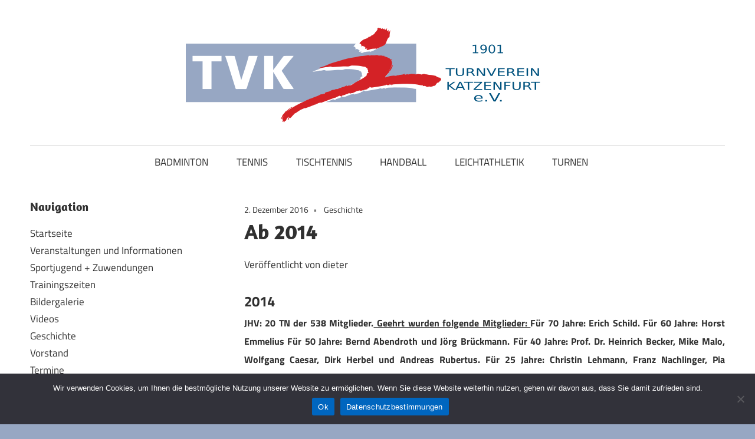

--- FILE ---
content_type: text/html; charset=UTF-8
request_url: https://tv-katzenfurt.de/ab-2014/
body_size: 15741
content:
<!DOCTYPE html>
<html lang="de">

<head>
<meta charset="UTF-8">
<meta name="viewport" content="width=device-width, initial-scale=1">
<link rel="profile" href="http://gmpg.org/xfn/11">
<link rel="pingback" href="https://tv-katzenfurt.de/xmlrpc.php">

<meta name='robots' content='index, follow, max-image-preview:large, max-snippet:-1, max-video-preview:-1' />
	<style>img:is([sizes="auto" i], [sizes^="auto," i]) { contain-intrinsic-size: 3000px 1500px }</style>
	
	<!-- This site is optimized with the Yoast SEO plugin v26.8 - https://yoast.com/product/yoast-seo-wordpress/ -->
	<title>Ab 2014 - TVK</title>
	<link rel="canonical" href="https://tv-katzenfurt.de/ab-2014/" />
	<meta property="og:locale" content="de_DE" />
	<meta property="og:type" content="article" />
	<meta property="og:title" content="Ab 2014 - TVK" />
	<meta property="og:description" content="2014 JHV: 20 TN der 538 Mitglieder. Geehrt wurden folgende Mitglieder: Für 70 Jahre: Erich Schild. Für 60 Jahre: Horst" />
	<meta property="og:url" content="https://tv-katzenfurt.de/ab-2014/" />
	<meta property="og:site_name" content="TVK" />
	<meta property="article:published_time" content="2016-12-02T19:29:16+00:00" />
	<meta property="article:modified_time" content="2018-11-03T18:01:01+00:00" />
	<meta name="author" content="dieter" />
	<meta name="twitter:card" content="summary_large_image" />
	<meta name="twitter:label1" content="Verfasst von" />
	<meta name="twitter:data1" content="dieter" />
	<meta name="twitter:label2" content="Geschätzte Lesezeit" />
	<meta name="twitter:data2" content="8 Minuten" />
	<script type="application/ld+json" class="yoast-schema-graph">{"@context":"https://schema.org","@graph":[{"@type":"Article","@id":"https://tv-katzenfurt.de/ab-2014/#article","isPartOf":{"@id":"https://tv-katzenfurt.de/ab-2014/"},"author":{"name":"dieter","@id":"https://tv-katzenfurt.de/#/schema/person/77b687e575ad615d2087b80cc9d366ae"},"headline":"Ab 2014","datePublished":"2016-12-02T19:29:16+00:00","dateModified":"2018-11-03T18:01:01+00:00","mainEntityOfPage":{"@id":"https://tv-katzenfurt.de/ab-2014/"},"wordCount":1547,"publisher":{"@id":"https://tv-katzenfurt.de/#organization"},"articleSection":["Geschichte"],"inLanguage":"de"},{"@type":"WebPage","@id":"https://tv-katzenfurt.de/ab-2014/","url":"https://tv-katzenfurt.de/ab-2014/","name":"Ab 2014 - TVK","isPartOf":{"@id":"https://tv-katzenfurt.de/#website"},"datePublished":"2016-12-02T19:29:16+00:00","dateModified":"2018-11-03T18:01:01+00:00","breadcrumb":{"@id":"https://tv-katzenfurt.de/ab-2014/#breadcrumb"},"inLanguage":"de","potentialAction":[{"@type":"ReadAction","target":["https://tv-katzenfurt.de/ab-2014/"]}]},{"@type":"BreadcrumbList","@id":"https://tv-katzenfurt.de/ab-2014/#breadcrumb","itemListElement":[{"@type":"ListItem","position":1,"name":"Startseite","item":"https://tv-katzenfurt.de/"},{"@type":"ListItem","position":2,"name":"Ab 2014"}]},{"@type":"WebSite","@id":"https://tv-katzenfurt.de/#website","url":"https://tv-katzenfurt.de/","name":"TVK - Turnverein Katzenfurt e.V.","description":"Turnverein Katzenfurt e.V.","publisher":{"@id":"https://tv-katzenfurt.de/#organization"},"potentialAction":[{"@type":"SearchAction","target":{"@type":"EntryPoint","urlTemplate":"https://tv-katzenfurt.de/?s={search_term_string}"},"query-input":{"@type":"PropertyValueSpecification","valueRequired":true,"valueName":"search_term_string"}}],"inLanguage":"de"},{"@type":"Organization","@id":"https://tv-katzenfurt.de/#organization","name":"Turnverein Katzenfurt e.V.","url":"https://tv-katzenfurt.de/","logo":{"@type":"ImageObject","inLanguage":"de","@id":"https://tv-katzenfurt.de/#/schema/logo/image/","url":"https://tv-katzenfurt.de/wp-content/uploads/2018/08/bannertvk.jpg","contentUrl":"https://tv-katzenfurt.de/wp-content/uploads/2018/08/bannertvk.jpg","width":250,"height":150,"caption":"Turnverein Katzenfurt e.V."},"image":{"@id":"https://tv-katzenfurt.de/#/schema/logo/image/"},"sameAs":["https://www.youtube.com/user/TurnvereinKatzenfurt"]},{"@type":"Person","@id":"https://tv-katzenfurt.de/#/schema/person/77b687e575ad615d2087b80cc9d366ae","name":"dieter","url":"https://tv-katzenfurt.de/author/dieter/"}]}</script>
	<!-- / Yoast SEO plugin. -->


<link rel="alternate" type="application/rss+xml" title="TVK &raquo; Feed" href="https://tv-katzenfurt.de/feed/" />
<link rel="alternate" type="application/rss+xml" title="TVK &raquo; Kommentar-Feed" href="https://tv-katzenfurt.de/comments/feed/" />
<script type="text/javascript">
/* <![CDATA[ */
window._wpemojiSettings = {"baseUrl":"https:\/\/s.w.org\/images\/core\/emoji\/16.0.1\/72x72\/","ext":".png","svgUrl":"https:\/\/s.w.org\/images\/core\/emoji\/16.0.1\/svg\/","svgExt":".svg","source":{"concatemoji":"https:\/\/tv-katzenfurt.de\/wp-includes\/js\/wp-emoji-release.min.js?ver=6.8.3"}};
/*! This file is auto-generated */
!function(s,n){var o,i,e;function c(e){try{var t={supportTests:e,timestamp:(new Date).valueOf()};sessionStorage.setItem(o,JSON.stringify(t))}catch(e){}}function p(e,t,n){e.clearRect(0,0,e.canvas.width,e.canvas.height),e.fillText(t,0,0);var t=new Uint32Array(e.getImageData(0,0,e.canvas.width,e.canvas.height).data),a=(e.clearRect(0,0,e.canvas.width,e.canvas.height),e.fillText(n,0,0),new Uint32Array(e.getImageData(0,0,e.canvas.width,e.canvas.height).data));return t.every(function(e,t){return e===a[t]})}function u(e,t){e.clearRect(0,0,e.canvas.width,e.canvas.height),e.fillText(t,0,0);for(var n=e.getImageData(16,16,1,1),a=0;a<n.data.length;a++)if(0!==n.data[a])return!1;return!0}function f(e,t,n,a){switch(t){case"flag":return n(e,"\ud83c\udff3\ufe0f\u200d\u26a7\ufe0f","\ud83c\udff3\ufe0f\u200b\u26a7\ufe0f")?!1:!n(e,"\ud83c\udde8\ud83c\uddf6","\ud83c\udde8\u200b\ud83c\uddf6")&&!n(e,"\ud83c\udff4\udb40\udc67\udb40\udc62\udb40\udc65\udb40\udc6e\udb40\udc67\udb40\udc7f","\ud83c\udff4\u200b\udb40\udc67\u200b\udb40\udc62\u200b\udb40\udc65\u200b\udb40\udc6e\u200b\udb40\udc67\u200b\udb40\udc7f");case"emoji":return!a(e,"\ud83e\udedf")}return!1}function g(e,t,n,a){var r="undefined"!=typeof WorkerGlobalScope&&self instanceof WorkerGlobalScope?new OffscreenCanvas(300,150):s.createElement("canvas"),o=r.getContext("2d",{willReadFrequently:!0}),i=(o.textBaseline="top",o.font="600 32px Arial",{});return e.forEach(function(e){i[e]=t(o,e,n,a)}),i}function t(e){var t=s.createElement("script");t.src=e,t.defer=!0,s.head.appendChild(t)}"undefined"!=typeof Promise&&(o="wpEmojiSettingsSupports",i=["flag","emoji"],n.supports={everything:!0,everythingExceptFlag:!0},e=new Promise(function(e){s.addEventListener("DOMContentLoaded",e,{once:!0})}),new Promise(function(t){var n=function(){try{var e=JSON.parse(sessionStorage.getItem(o));if("object"==typeof e&&"number"==typeof e.timestamp&&(new Date).valueOf()<e.timestamp+604800&&"object"==typeof e.supportTests)return e.supportTests}catch(e){}return null}();if(!n){if("undefined"!=typeof Worker&&"undefined"!=typeof OffscreenCanvas&&"undefined"!=typeof URL&&URL.createObjectURL&&"undefined"!=typeof Blob)try{var e="postMessage("+g.toString()+"("+[JSON.stringify(i),f.toString(),p.toString(),u.toString()].join(",")+"));",a=new Blob([e],{type:"text/javascript"}),r=new Worker(URL.createObjectURL(a),{name:"wpTestEmojiSupports"});return void(r.onmessage=function(e){c(n=e.data),r.terminate(),t(n)})}catch(e){}c(n=g(i,f,p,u))}t(n)}).then(function(e){for(var t in e)n.supports[t]=e[t],n.supports.everything=n.supports.everything&&n.supports[t],"flag"!==t&&(n.supports.everythingExceptFlag=n.supports.everythingExceptFlag&&n.supports[t]);n.supports.everythingExceptFlag=n.supports.everythingExceptFlag&&!n.supports.flag,n.DOMReady=!1,n.readyCallback=function(){n.DOMReady=!0}}).then(function(){return e}).then(function(){var e;n.supports.everything||(n.readyCallback(),(e=n.source||{}).concatemoji?t(e.concatemoji):e.wpemoji&&e.twemoji&&(t(e.twemoji),t(e.wpemoji)))}))}((window,document),window._wpemojiSettings);
/* ]]> */
</script>
<link rel='stylesheet' id='dashicons-css' href='https://tv-katzenfurt.de/wp-includes/css/dashicons.min.css?ver=6.8.3' type='text/css' media='all' />
<link rel='stylesheet' id='post-views-counter-frontend-css' href='https://tv-katzenfurt.de/wp-content/plugins/post-views-counter/css/frontend.css?ver=1.7.3' type='text/css' media='all' />
<link rel='stylesheet' id='maxwell-theme-fonts-css' href='https://tv-katzenfurt.de/wp-content/fonts/41cbd3accf10cb104e11926d12c434ec.css?ver=20201110' type='text/css' media='all' />
<style id='wp-emoji-styles-inline-css' type='text/css'>

	img.wp-smiley, img.emoji {
		display: inline !important;
		border: none !important;
		box-shadow: none !important;
		height: 1em !important;
		width: 1em !important;
		margin: 0 0.07em !important;
		vertical-align: -0.1em !important;
		background: none !important;
		padding: 0 !important;
	}
</style>
<link rel='stylesheet' id='inf-font-awesome-css' href='https://tv-katzenfurt.de/wp-content/plugins/blog-designer-pack/assets/css/font-awesome.min.css?ver=4.0.8' type='text/css' media='all' />
<link rel='stylesheet' id='owl-carousel-css' href='https://tv-katzenfurt.de/wp-content/plugins/blog-designer-pack/assets/css/owl.carousel.min.css?ver=4.0.8' type='text/css' media='all' />
<link rel='stylesheet' id='bdpp-public-style-css' href='https://tv-katzenfurt.de/wp-content/plugins/blog-designer-pack/assets/css/bdpp-public.min.css?ver=4.0.8' type='text/css' media='all' />
<link rel='stylesheet' id='contact-form-7-css' href='https://tv-katzenfurt.de/wp-content/plugins/contact-form-7/includes/css/styles.css?ver=6.1.4' type='text/css' media='all' />
<link rel='stylesheet' id='cookie-notice-front-css' href='https://tv-katzenfurt.de/wp-content/plugins/cookie-notice/css/front.min.css?ver=2.5.11' type='text/css' media='all' />
<link rel='stylesheet' id='foobox-free-min-css' href='https://tv-katzenfurt.de/wp-content/plugins/foobox-image-lightbox/free/css/foobox.free.min.css?ver=2.7.41' type='text/css' media='all' />
<link rel='stylesheet' id='spam-protect-for-contact-form7-css' href='https://tv-katzenfurt.de/wp-content/plugins/wp-contact-form-7-spam-blocker/frontend/css/spam-protect-for-contact-form7.css?ver=1.0.0' type='text/css' media='all' />
<link rel='stylesheet' id='wp-components-css' href='https://tv-katzenfurt.de/wp-includes/css/dist/components/style.min.css?ver=6.8.3' type='text/css' media='all' />
<link rel='stylesheet' id='godaddy-styles-css' href='https://tv-katzenfurt.de/wp-content/mu-plugins/vendor/wpex/godaddy-launch/includes/Dependencies/GoDaddy/Styles/build/latest.css?ver=2.0.2' type='text/css' media='all' />
<link rel='stylesheet' id='eeb-css-frontend-css' href='https://tv-katzenfurt.de/wp-content/plugins/email-encoder-bundle/assets/css/style.css?ver=54d4eedc552c499c4a8d6b89c23d3df1' type='text/css' media='all' />
<link rel='stylesheet' id='maxwell-stylesheet-css' href='https://tv-katzenfurt.de/wp-content/themes/maxwell/style.css?ver=2.4.2' type='text/css' media='all' />
<style id='maxwell-stylesheet-inline-css' type='text/css'>
.site-title, .site-description { position: absolute; clip: rect(1px, 1px, 1px, 1px); width: 1px; height: 1px; overflow: hidden; }
</style>
<link rel='stylesheet' id='maxwell-safari-flexbox-fixes-css' href='https://tv-katzenfurt.de/wp-content/themes/maxwell/assets/css/safari-flexbox-fixes.css?ver=20200827' type='text/css' media='all' />
<link rel='stylesheet' id='jquery-lazyloadxt-spinner-css-css' href='//tv-katzenfurt.de/wp-content/plugins/a3-lazy-load/assets/css/jquery.lazyloadxt.spinner.css?ver=6.8.3' type='text/css' media='all' />
<script type="text/javascript" src="https://tv-katzenfurt.de/wp-includes/js/jquery/jquery.min.js?ver=3.7.1" id="jquery-core-js"></script>
<script type="text/javascript" src="https://tv-katzenfurt.de/wp-includes/js/jquery/jquery-migrate.min.js?ver=3.4.1" id="jquery-migrate-js"></script>
<script type="text/javascript" id="cookie-notice-front-js-before">
/* <![CDATA[ */
var cnArgs = {"ajaxUrl":"https:\/\/tv-katzenfurt.de\/wp-admin\/admin-ajax.php","nonce":"b4171b6e96","hideEffect":"fade","position":"bottom","onScroll":false,"onScrollOffset":100,"onClick":false,"cookieName":"cookie_notice_accepted","cookieTime":2592000,"cookieTimeRejected":2592000,"globalCookie":false,"redirection":false,"cache":true,"revokeCookies":false,"revokeCookiesOpt":"automatic"};
/* ]]> */
</script>
<script type="text/javascript" src="https://tv-katzenfurt.de/wp-content/plugins/cookie-notice/js/front.min.js?ver=2.5.11" id="cookie-notice-front-js"></script>
<script type="text/javascript" src="https://tv-katzenfurt.de/wp-content/plugins/wp-contact-form-7-spam-blocker/frontend/js/spam-protect-for-contact-form7.js?ver=1.0.0" id="spam-protect-for-contact-form7-js"></script>
<script type="text/javascript" src="https://tv-katzenfurt.de/wp-content/plugins/email-encoder-bundle/assets/js/custom.js?ver=2c542c9989f589cd5318f5cef6a9ecd7" id="eeb-js-frontend-js"></script>
<script type="text/javascript" src="https://tv-katzenfurt.de/wp-content/themes/maxwell/assets/js/svgxuse.min.js?ver=1.2.6" id="svgxuse-js"></script>
<script type="text/javascript" src="https://tv-katzenfurt.de/wp-content/themes/maxwell/assets/js/jquery.flexslider-min.js?ver=2.6.0" id="jquery-flexslider-js"></script>
<script type="text/javascript" id="maxwell-slider-js-extra">
/* <![CDATA[ */
var maxwell_slider_params = {"animation":"fade","speed":"7000"};
/* ]]> */
</script>
<script type="text/javascript" src="https://tv-katzenfurt.de/wp-content/themes/maxwell/assets/js/slider.js?ver=20170421" id="maxwell-slider-js"></script>
<script type="text/javascript" id="foobox-free-min-js-before">
/* <![CDATA[ */
/* Run FooBox FREE (v2.7.41) */
var FOOBOX = window.FOOBOX = {
	ready: true,
	disableOthers: false,
	o: {wordpress: { enabled: true }, countMessage:'image %index of %total', captions: { dataTitle: ["captionTitle","title"], dataDesc: ["captionDesc","description"] }, rel: '', excludes:'.fbx-link,.nofoobox,.nolightbox,a[href*="pinterest.com/pin/create/button/"]', affiliate : { enabled: false }},
	selectors: [
		".foogallery-container.foogallery-lightbox-foobox", ".foogallery-container.foogallery-lightbox-foobox-free", ".gallery", ".wp-block-gallery", ".wp-caption", ".wp-block-image", "a:has(img[class*=wp-image-])", ".foobox"
	],
	pre: function( $ ){
		// Custom JavaScript (Pre)
		
	},
	post: function( $ ){
		// Custom JavaScript (Post)
		
		// Custom Captions Code
		
	},
	custom: function( $ ){
		// Custom Extra JS
		
	}
};
/* ]]> */
</script>
<script type="text/javascript" src="https://tv-katzenfurt.de/wp-content/plugins/foobox-image-lightbox/free/js/foobox.free.min.js?ver=2.7.41" id="foobox-free-min-js"></script>
<link rel="https://api.w.org/" href="https://tv-katzenfurt.de/wp-json/" /><link rel="alternate" title="JSON" type="application/json" href="https://tv-katzenfurt.de/wp-json/wp/v2/posts/1120" /><link rel="EditURI" type="application/rsd+xml" title="RSD" href="https://tv-katzenfurt.de/xmlrpc.php?rsd" />
<link rel='shortlink' href='https://tv-katzenfurt.de/?p=1120' />
<link rel="alternate" title="oEmbed (JSON)" type="application/json+oembed" href="https://tv-katzenfurt.de/wp-json/oembed/1.0/embed?url=https%3A%2F%2Ftv-katzenfurt.de%2Fab-2014%2F" />
<link rel="alternate" title="oEmbed (XML)" type="text/xml+oembed" href="https://tv-katzenfurt.de/wp-json/oembed/1.0/embed?url=https%3A%2F%2Ftv-katzenfurt.de%2Fab-2014%2F&#038;format=xml" />
<style type="text/css" id="custom-background-css">
body.custom-background { background-color: #97a7c3; }
</style>
	<link rel="icon" href="https://tv-katzenfurt.de/wp-content/uploads/2018/09/cropped-logo-icon-32x32.gif" sizes="32x32" />
<link rel="icon" href="https://tv-katzenfurt.de/wp-content/uploads/2018/09/cropped-logo-icon-192x192.gif" sizes="192x192" />
<link rel="apple-touch-icon" href="https://tv-katzenfurt.de/wp-content/uploads/2018/09/cropped-logo-icon-180x180.gif" />
<meta name="msapplication-TileImage" content="https://tv-katzenfurt.de/wp-content/uploads/2018/09/cropped-logo-icon-270x270.gif" />
		<style type="text/css" id="wp-custom-css">
			@media only screen and (min-width: 60em) {
	.site-branding  {
		float: none;
		margin: 0;
		text-align: center;
	}

	.site-title {
		display: inline-block;		
		float: left;
	}

	.site-description {
		display: inline-block;
		float: right;
	}
}

.primary-navigation {
	display: flex;
  justify-content: center;
}

.more-link {
	background-color: #a0b9d9ff;
}

.more-link:hover {
	color: #FFF !important;
}

.zeeflex-prev, .zeeflex-next, .search-submit {
	background-color: #a0b9d9ff !important;
}

.nav-links span.page-numbers.current {
	background-color: #a0b9d9ff !important;
}

.site .nav-links .page-numbers {
	background-color: #D42226 !important;
}

.nav-links .page-numbers:hover {
	background-color: #a0b9d9ff !important;
}

.zeeflex-prev:hover, .zeeflex-next:hover, .search-submit:hover {
	background-color: #303030!important;
	color: #FFF !important;
}

.site a {
	color: #303030 !important;
}

.toggled-on a {
	color: #FFF !important;
}

.toggled-on ul li.current-menu-item {
	background-color: #97A7C3 !important;
}

.toggled-on ul li.current-menu-item a {
	text-decoration: none !important;
}

a:hover {
	color: #D42226 !important;
	text-decoration: none !important;
}

#menu-tvk-menu {
  list-style-type: none;
}

#menu-tvk-menu li.current-menu-item {
  list-style-position: outside !important;
  list-style-type: disc !important;
  color: #303030 !important;
  font-weight: bold !important;
}

#menu-tvk-menu li:hover {
  list-style-position: outside !important;
  list-style-type: disc !important;
}

.entry-title:hover {
	text-decoration: none !important;
	color: #D42226 !important;
}

#footer {
	display: none !important;
}		</style>
		</head>

<body class="wp-singular post-template-default single single-post postid-1120 single-format-standard custom-background wp-custom-logo wp-embed-responsive wp-theme-maxwell cookies-not-set sidebar-left post-layout-one-column">

	
	
	<div id="page" class="hfeed site">

		<a class="skip-link screen-reader-text" href="#content">Zum Inhalt springen</a>

		
		<header id="masthead" class="site-header clearfix" role="banner">

			<div class="header-main container clearfix">

				<div id="logo" class="site-branding clearfix">

					<a href="https://tv-katzenfurt.de/" class="custom-logo-link" rel="home"><img width="635" height="169" src="https://tv-katzenfurt.de/wp-content/uploads/2024/12/TVK-Logo_Top.png" class="custom-logo" alt="TVK" decoding="async" fetchpriority="high" srcset="https://tv-katzenfurt.de/wp-content/uploads/2024/12/TVK-Logo_Top.png 635w, https://tv-katzenfurt.de/wp-content/uploads/2024/12/TVK-Logo_Top-300x80.png 300w" sizes="(max-width: 635px) 100vw, 635px" /></a>					
			<p class="site-title"><a href="https://tv-katzenfurt.de/" rel="home">TVK</a></p>

								
			<p class="site-description">Turnverein Katzenfurt e.V.</p>

			
				</div><!-- .site-branding -->

				<div class="header-widgets clearfix">

					
				</div><!-- .header-widgets -->

			</div><!-- .header-main -->

			

	<div id="main-navigation-wrap" class="primary-navigation-wrap">

		
		<button class="primary-menu-toggle menu-toggle" aria-controls="primary-menu" aria-expanded="false" >
			<svg class="icon icon-menu" aria-hidden="true" role="img"> <use xlink:href="https://tv-katzenfurt.de/wp-content/themes/maxwell/assets/icons/genericons-neue.svg#menu"></use> </svg><svg class="icon icon-close" aria-hidden="true" role="img"> <use xlink:href="https://tv-katzenfurt.de/wp-content/themes/maxwell/assets/icons/genericons-neue.svg#close"></use> </svg>			<span class="menu-toggle-text">Navigation</span>
		</button>

		<div class="primary-navigation">

			<nav id="site-navigation" class="main-navigation" role="navigation"  aria-label="Primäres Menü">

				<ul id="primary-menu" class="menu"><li id="menu-item-1541" class="menu-item menu-item-type-taxonomy menu-item-object-category menu-item-1541"><a href="https://tv-katzenfurt.de/kategorie/badminton/">BADMINTON</a></li>
<li id="menu-item-1538" class="menu-item menu-item-type-taxonomy menu-item-object-category menu-item-1538"><a href="https://tv-katzenfurt.de/kategorie/tennis/">TENNIS</a></li>
<li id="menu-item-1540" class="menu-item menu-item-type-taxonomy menu-item-object-category menu-item-1540"><a href="https://tv-katzenfurt.de/kategorie/tischtennis/">TISCHTENNIS</a></li>
<li id="menu-item-1537" class="menu-item menu-item-type-taxonomy menu-item-object-category menu-item-1537"><a href="https://tv-katzenfurt.de/kategorie/handball/">HANDBALL</a></li>
<li id="menu-item-1743" class="menu-item menu-item-type-taxonomy menu-item-object-category menu-item-1743"><a href="https://tv-katzenfurt.de/kategorie/leichtathletik/">LEICHTATHLETIK</a></li>
<li id="menu-item-1536" class="menu-item menu-item-type-taxonomy menu-item-object-category menu-item-1536"><a href="https://tv-katzenfurt.de/kategorie/tanzen-hip-hop/">TURNEN</a></li>
</ul>			</nav><!-- #site-navigation -->

		</div><!-- .primary-navigation -->

	</div>



		</header><!-- #masthead -->

		
		
		<div id="content" class="site-content container clearfix">

			
	<section id="primary" class="content-single content-area">
		<main id="main" class="site-main" role="main">

		
<article id="post-1120" class="post-1120 post type-post status-publish format-standard hentry category-geschichte">

	
	<header class="entry-header">

		<div class="entry-meta"><span class="meta-date"><a href="https://tv-katzenfurt.de/ab-2014/" title="19:29" rel="bookmark"><time class="entry-date published updated" datetime="2016-12-02T19:29:16+00:00">2. Dezember 2016</time></a></span><span class="meta-category"> <a href="https://tv-katzenfurt.de/kategorie/geschichte/" rel="category tag">Geschichte</a></span></div>
		<h1 class="entry-title">Ab 2014</h1>
		<div class="posted-by"> Veröffentlicht von <span class="meta-author"> <span class="author vcard"><a class="url fn n" href="https://tv-katzenfurt.de/author/dieter/" title="Alle Beiträge von dieter anzeigen" rel="author">dieter</a></span></span></div>
	</header><!-- .entry-header -->

	<div class="entry-content clearfix">

		<p style="text-align: justify;"><span style="font-size: small;"><span style="font-size: 18pt;"><strong>2014</strong></span><strong><br />
<span style="font-size: 12pt;">JHV</span><span style="font-size: 12pt;">: 20 TN der 538 Mitglieder.<span style="text-decoration: underline;"> Geehrt wurden folgende Mitglieder: </span>Für 70 Jahre: Erich Schild. Für 60 Jahre: Horst Emmelius Für 50 Jahre: Bernd Abendroth und Jörg Brückmann. Für 40 Jahre: Prof. Dr. Heinrich Becker, Mike Malo, Wolfgang Caesar, Dirk Herbel und Andreas Rubertus. Für 25 Jahre: Christin Lehmann, Franz Nachlinger, Pia Knobloch, Kathrin Lorenz, Ulrike Gotthardt und Mareike Fehling. Bilanz: €/a 43.600,- . Kassenprüfer: 1J Eva Marx, 2J Markus Wack, 3J Mike Malo. Ursula Ullrich informiert über die seit dem 01.01.2014 gültige Vereinbarung zum Schutz des Kindeswohls. Das Bundeskinderschutzgesetz sieht vor, dass die zuständigen Stadt- oder Kreisjugendämter Vereinbarungen mit den örtlichen Sportvereinen schließen. Darin ist festgelegt, wie der Kinder- und Jugendschutz in den Vereinen gewährleistet wird. Vor allem sollte ein Verein bei neuen, nicht bekannten Übungsleitern im Vorfeld ein Führungszeugnis verlangen. Die Mitglieder-versammlung hat die Vereinbarung einstimmig zur Kenntnis genommen und beschließt, die dazu notwendigen Maßnahmen durchzuführen. ALLGEMEIN: <span style="text-decoration: underline;">Runde Geburtstage</span>: 90 Jahre Gertrud Hartmann (Senioren), 85 Jahre Ruth Bellersheim (Senioren). 80 Jahre Lieselotte Born, Günther Kuhlmann (Handball),  75 Jahre Emmi Grün, Irmgard Rubertus, Dieter Ullrich (Vorstand),, Werner Groß, Hedwig Heckfuß,  Alfred Schnabel. 70 Jahre Margit Gold, Berthold Kozina (Vorstand), Thea Müller. 60 Jahre Jürgen Schweitzer,  Sonja Schreiber-Kuhn,  Manfred Tilp. Jörg Brückmann.  50 Jahre Thomas Schein,  Mike Malo (Handball),  Brigitte Bohlen, Petra Feye (Handball), Heike Schick, . Sybille Schweitzer, Frank Hummel, Markus Fiedler,  Dagmar Krämer (Vorstand). Sterbefälle: keine. <span style="text-decoration: underline;">Kirmeszug:</span>  Turnen/LA 20 TN, Handball 48 TN. <span style="text-decoration: underline;">18. Gemeindefest:</span> Turnen, LA, Handball, TT mit Ständen. Geehrt: 2 Handball-Jugendteams, Alisa Schäfer –(Tennis) und Oliver Debus, Vitali  Hecht und  Mirsad Gül  (LA).  <span style="text-decoration: underline;">Ferienaktionen</span>  mit TT, Turnen-Inliner  und Tennis.  SK-Lahn-Dill mit Neujahrsempfang in Herborn, Gutshof mit 150 TN. TVK  Abschluss- und Weihnachtsfeier mit Akk.-O- Lemptal und Nikolaus Christian mit Turnen und LA. TURNEN Turn-Sport-Spielfest des Turngaues in Bicken mit 300 TN aus 14 Vereinen, TVK mit  4 Mädchen (Bianca, Jolina, Loreley und Lola mit Mittelplätzen).  Turngau: RA Wolfgang Hofmann wird Neuer Präsident auf GTT in Fleisbach. 10 TN bei BBP-Gymnastik.  50 PLUS Ausflug nach Limburg. Aerobic Ausflug Köln und Herbstausflug nach Werdorf. ZUMBA nur noch freitags 1 h.  HANDBALL  290 Mitglieder aus TVK, TVE und TVW. Bilanz 60T €/a. JuB. ml. U. wl. bei UWG in Klagenfurt.  2. Karl-Hoffmann-Cup Pl 1 HSG WZ U23, PL 2 MSG Linden,  Pl. 4 HSG Dilltal.  An der laufenden Saison 2013/2014 nimmt die HSG Dilltal mit 10 Jugendmannschaften, 1 Frauen- und 2 Männermannschaften teil. Damit gehört die HSG zu den zahlenmäßig stärksten Vereinen im Bezirk Gießen. Sehr erfolgreich ist die HSG zurzeit im Jugendbereich unterwegs. Von den 10 Jugendmannschaften, davon 2 Minimannschaften,  spielen 3 Mann-schaften in der höchsten Spielklasse auf Bezirksebene, der Bezirksoberliga. TISCHTENNIS M1 KK1 Pl 5/14. M2 KK2 Pl1 und Aufstieg in KK 1. M3 in KK3 Mittelplatz. JuM – Pl 1, JuM 2 – Mittelplatz. SchM. Pl 10/14.Winfried Hammer 30 Jahre Abt-Leiter. Heinz Emmelius 45 J Abt.-Kassenwart. Grillfest in Greifenstein. Tagesfahrt ach Willingen. Dirk Neuhaus Vereinsmeister. Daniel Ferber Vereins-Ju-Meister. Im Rahmen der Weihnachtsfeier der TT-Abteilung im Bürgerhof Katzenfurt, die mit fast 25 Personen sehr gut besucht war, konnte Abteilungsleiter Winfried Hammer folgende Spieler für ihren langjährigen Einsatz &#8222;an der Platte&#8220; ehren: Spielerverdienstnadel in Gold für über 30-jähriges Spielen: Michael Kurz, Spielerverdienstnadel in Silber für 20-jährigen Einsatz: Tim Morgenstern, Lars Schmidt und Markus Wack Spielerverdienstnadel in Bronze für 15 Jahre: René Adam und Christian Wild.  TENNIS Winterwanderung. <span style="text-decoration: underline;">Saisoneröffnung</span> mit Schleifenturnier. Plätze 1 Oliver Horz, Jasmin Nachlinger und Alisa Schäfer (M-F-Ju). Damen Aufstieg in Kreisliga A. <span style="text-decoration: underline;">Clubmeister</span>: Karl-Heinz Hildebrand, Eberhard Weber, Jasmin Nachlinger, Sandra Schmidt (E-D-Mix), <span style="text-decoration: underline;">Kreismeister</span>: Alisa Schäfer U16 Pl. 1 und Ina Oberst (U18 Pl. 2. Platz 1  neue Tennislinien. J<span style="text-decoration: underline;">ahresabschluß</span> mit „Großer Country- und Western-Abend“.  LEICHTATHLETIK  Läuferteam um Uwe Gimbel, Oliver Debus und Roland Löll viel im Einsatz. <span style="text-decoration: underline;">17. Greifenstein-Berglauf</span>: 232 TN Pl. 1 Christoph Bergmann 21:12 Min. Sein 5. Sieg. Oliver Debus Pl. 4 mit Verletzung. Bei M 40 Pl. 1. LG DILL mit 12 Läufern dabei. <span style="text-decoration: underline;">8. Volkersbachlauf </span>14 TN. Pl. 1 Edwin Hecht (12) 6:07 Min., 1. Pl. Kimberly Reisinger (11). 7:30 Min. Bambinis 13 TN. <span style="text-decoration: underline;">69. GBTF</span>   Pl. 1 Oliver Debus im 8000 m Hindernislauf. AUS KATZENFURT  Grundsteinlegung und Richtfest neuer Kindergarten der 2015 fertig werden soll.</span></strong></span></p>
<p><span style="font-size: 18pt;"><strong>2015</strong></span></p>
<p style="text-align: justify;"><strong><span style="font-size: 12pt;"> JHV: 24TN/542 Mitglieder. In einer Schweigeminute gedachte man den verstorbenen Mitgliedern Horst Krauß und Elisabethe Daniel. <span style="text-decoration: underline;">Geehrt wurden folgende Mitglieder:</span> Für 50 Jahre: Ottmar Berger, Roland Blau, Liane Erle, Jürgen Schweitzer und Eberhard Weber. Für 40 Jahre: Brigitte Bohlen, Silvia Martin, Martin Hammer, Heinz Kohl und Oliver Löll. Für 25 Jahre: Bernd Hladky und Melanie Hammer Mit dem Vereinsehrenbrief wurden ausgezeichnet: Dagmar Krämer (Leichtathletik), Hans-Werner Keiner (Tischtennis), Karl-Heinz Hildebrandt (Tennis) und Rosi Koza (Turnen). Dieter Emmelius, Uwe Gimbel und Martin Hammer führen die Wahl des Gesamtvorstandes für 3 Jahre durch. Es wurden einstimmig gewählt: Dieter Ullrich, Vorsitzender &#8211; Franz Nachlinger,  Stv. Vors. &#8211; Dr. Frank Weller,  Stv. Vors. &#8211; Waltraud Nachlinger, 1. Schriftführerin- Stephanie Sattler, 1. Kassenwartin (Bilanzen) &#8211; Oliver Horz, 2. Kassenwart (Beiträge)  Neuwahl. Liane Erle , 2. Schrift-wartin Ursula Ullrich, Oberturnwartin -Dagmar Krämer, Jugendwartin &#8211; Berthold      Kozina, Hallen- und Platzwart. Die Abteilungsvorstände Arnd Krauß (Handball), Daniela Groß (Leichtathletik), Franz Nachlinger (Tennis) und Winfried Hammer (Tischtennis) wurden einstimmig bestätigt. Kassenprüfer sind Markus Wack (für 1 Jahre), Mike Malo (für 2 Jahre) und neu gewählt Hans-Werner Keiner (für 3 Jahre). Die Gewählten nahmen ihr Amt an. Die Versammlung bestätigte den Jahresab-schluss 2014 ausgeglichen mit 46.497,78 EUR und verabschiedete den Haushalt 2015 mit 42.600 EUR einstimmig. ALLGEMEIN: <span style="text-decoration: underline;">Rd. Geburtstage</span>:  85 Jahre: Oskar Grün, 25.02.1930 -LA. 80 Jahre:  Edmund Daniel, 06.02.1935-Tennis, Handball. Heinz Kohl, 25.02.1935-Schützen. 75 Jahre: Karl Heinz Lauth, 08.02.1940-LA. Ingrid Emmelius, Turnen, 05.05.1940. Rosemarie Feye, Turnen, 04.07.1940. </span></strong><strong><span style="font-size: 12pt;">60 Jahre:  Eberhard Weber,  01.01.1955 – Tennis. Roland Blau, Handball, 12.02.1955. Krombach Peter, 10.04.1955. Bernd Hladky, Tennis,26.04.1955. Klaus Schönberger, Handball, 14.07.1955. Hiltrud Weber, Tennis,28.07.1955. Bernd Woeschka, Schützen, 08.09.1955. Marlies Schalch,  Turnen, 17.12.1955.  50 Jahre: Claudia Daniel, 12.01.1965- Tennis.  Markus Sattler, 30.01.1965 &#8211; Handball. Bernhard Weese, 11.02.1965 – Turnen. Martin Dörrich, 03.03.1965- Musik.  Guido Emmelius  13.03.1965. Handball. Christof  Troß, LA, 07.05.1965. Frauke Stockenhofen, Tennis, 23.05.1965. Holger Dietz, Musik, 01.11.1965. Andreas Pfaff, Handball, 21.12.1965. <span style="text-decoration: underline;">Verstorben:</span>  Karl-Heinz Lauth (75) 9.9.2015, Heinz Kohl (80), Heino Weyhausen (84) – Hoykenkamp. <span style="text-decoration: underline;">Sportkreis Lahn-Dill</span>:   Eberhard Göbel (Herborn-Seelbach) wird neuer Präsident nach Rücktritt von Dirk Hardt in Dillenburg, Stadthalle. Wahlleiter dort unser Dr. Frank Weller. <span style="text-decoration: underline;">Heinrich-Emmelius-Halle</span> (HEH) erhält neue LED-Beleuchtung. <span style="text-decoration: underline;">Ferienprogramm</span> der Gemeinde bei uns mit  Tennis, Turnen – Inliner. Letzter schlecht besuchter öffentlicher Kinderfasching in der H-E-Halle. Künftige KiFa nur noch im Rahmen der Kinder-Turnstunde.  TURNEN: <span style="text-decoration: underline;">Gauturntag</span> in Aßlar. Dort wurde Turngaupräsident Wolfgang Hofmann für ein weiteres Jahr gewählt. Hofmann ist auch Beisitzer im Sportkreis-Präsidium. Thema: Die Gauturnfeste müssen besser  besucht werden. Beispiel: Das  Gauturnfest 1905 in Haiger hatte 5000 Teilnehmer und Besucher. <span style="text-decoration: underline;">Gau-Turn-Sport und Spielfest</span> in Solms hatte rd. 400 TN und Besucher, davon der TVK mit 6 TN. Pl. 4 Bianca Groß (F 16) sonst Mittelplätze im 3-Kampf. <span style="text-decoration: underline;">Landes-turnfest in Gießen</span>: Von uns Dany und Bianca dabei. ZUMBA nur noch freitags 20 Uhr wird immer schwächer besucht<span style="text-decoration: underline;">.  BBP wandert</span> in die Eisdiele nach Ehrings-hausen.  <span style="text-decoration: underline;">Die anderen Turnabteilungen</span> machen ihren Sommerferienabschluss in der Katzenfurter Eisdiele. Diese ist auch Mitglied im TVK und hat eine Anzeige in VN. <span style="text-decoration: underline;">30 Jahre ElKiTu-Abteilung</span> mit Ausflug in den Herborner Tierpark. HANDBALL: <span style="text-decoration: underline;">JHV</span> mit 40 TN in der HEH. Bei Vo-Teilwahlen wurde alles besetzt.<span style="text-decoration: underline;">3. K-H-Cup</span> in der Halle Werdorf. 1. HSG WZ U23, 2. MSG Linden, 3. TV Hüttenberg A-Jugend und 5. HSG Dilltal.<span style="text-decoration: underline;"> Spielrunde</span>: M1 BOL, mitten, M2 BL-A mitten, M 3 BL-Nord Pl.2. F 1 BL-B Pl.4. 10 Ju-Teams, davon 4 vorne und 2 in der  BOL und wbl. CJ in der OL mitten. <span style="text-decoration: underline;">Jugendcamp</span> in Aßlar mit viel Handball und Kletterwand. TT: <span style="text-decoration: underline;">Spielrunde</span>: M1 in KK1 Pl.2, M2 in KK1 Pl.5. M3 in KK3. Sch1 in KK2 Pl7/14. <span style="text-decoration: underline;">Grillen</span> bei Michael Kurz.. <span style="text-decoration: underline;">TT-Nachwuchs</span> fehlt. Mini-M mit 2 Teilnehmern. <span style="text-decoration: underline;">V-Meister</span> Dirk Neuhaus, vor Adam und Hammer. <span style="text-decoration: underline;">V-Ju-Meister</span> 1. Christoph Kern, 2.Jonas Werner, 3. Dominik Klasen. <span style="text-decoration: underline;">Karo</span> bei NSC Watzenborn-Steinberg spielt Damen OL-Hessen und wurde Hessen-meisterin Damen B, der höchsten Landesklasse für Damen. Sie studiert Pharmazie an der UNI Marburg. <span style="text-decoration: underline;">Ausflug</span> nach Büblingshausen Oxis Gaudihütte und dann zum Jux am Dudenhofener See. <span style="text-decoration: underline;">Weihnachtsfeie</span>r beim Haxen-Max in Wetzlar. TENNIS: <span style="text-decoration: underline;">Winterwanderung</span>. <span style="text-decoration: underline;">Saisoneröffnung</span> mit Schleifenturnier: 1. K-H Hildebrand, 2. H-W-Müller. 3. Kai Oberst als Gast.  H40 KK A, F40 KK A. <span style="text-decoration: underline;">Kreis-Meisterschaften</span> Ina Oberst (U18 P. 2.  <span style="text-decoration: underline;">Clubmeister</span>: HE Oliver Horz, DE Jasmin Nachlinger, HD Franz Nachlinger/Guido Emmelius, DD Heidi Thielmann-Förster/Steffi Sattler. Mixed: Jasmin Nachlinger/Oliver Horz. LEICHTATHLETIK  <span style="text-decoration: underline;">Beim Kindersporttag</span> in Langgöns: Pl 5 Jolina (F10), PL. 6 Loreley (F9). <span style="text-decoration: underline;">LA-Kreismeisterschaften</span> mit 4 Mädchen mit Mittelplätzen. <span style="text-decoration: underline;">Oliver Debus wird</span><span style="text-decoration: underline;"> Hessenmeister Berglauf </span>2015, Pl 1 bei <span style="text-decoration: underline;">Lahn-Dill-C ross-Meisterschaften</span>.M40 mit 126 Läufern am Start. <span style="text-decoration: underline;"> 9. Volkers-bachlauf</span> 1. Jolina Debus (F10), 2. Emma Keller (F8) bei 8 TN am Start. Bambinis 14 TN. <span style="text-decoration: underline;">18. GBL</span> 1. Tim Dally, 4. Oliver Debus, der bei M 40 Pl 1 erreichte. <span style="text-decoration: underline;">Läufer</span> Gletscher-Marathon Imst.  Kapslauf,  Wellener Mitsommerlauf Pl. 1 Oliver Debus (M40 – M45). 14. Apfellauf  in Laubuseschbach. <span style="text-decoration: underline;">Dieter Kabelka</span> (<span style="text-decoration: underline;">M75) hat 2015</span> rd. 2.500 km gelaufen, 2.200 km Rad gefahren, 2000 km gewandert und 1.100 km Ski gefahren. Dabei 12 Marathons, 23 Halbmarathons, 5 Bergläufe, Meist 20 und 10km-Läufe.  AUS KATZENFURT: Sparkasse Katzenfurt schließt Dez.2016. Volksbank bleibt, jedoch mit reduziertem Angebot. Jungschar-Ballontag des CVJM-Kreises über und in der Heinrich-Emmelius-Halle. „Neue Schule von 1908“ wird abgerissen für Parkplätze „Neuer Kindergarten“. Planung neues Feuerwehr-gerätehaus für „Ehringshausen – West“ (Katzenfurt-Daubhausen und Greifenthal), das 2016 für rd. 1,5 Mio € am Bahndamm bei der Wiesenstraße gebaut werden soll. Die Zufahrt soll „Karl-Bornträger-Straße.“ heißen. Dieser war langjähriger Ortsbrandmeister in Katzenfurt nach 1945. Brandmeister für &gt;Ehringshausen- West&lt; wurde Oliver Karl. Feuerwehr-Vors. in Katzenfurt ist Lothar Groß.</span><span style="font-size: small;"><span style="font-size: 12pt;"> Heiko Emmelius Stv. Brandinspektor für Ehringshausen ist das Spitzenamt 2016 vorgesehen.</span> </span></strong></p>
<div class="post-views content-post post-1120 entry-meta load-static">
				<span class="post-views-icon dashicons dashicons-chart-bar"></span> <span class="post-views-label">Post Views:</span> <span class="post-views-count">161</span>
			</div>
		
	</div><!-- .entry-content -->

	<footer class="entry-footer">

						
	<nav class="navigation post-navigation" aria-label="Beiträge">
		<h2 class="screen-reader-text">Beitragsnavigation</h2>
		<div class="nav-links"><div class="nav-previous"><a href="https://tv-katzenfurt.de/2004-2009/" rel="prev"><span class="nav-link-text">Vorheriger Beitrag</span><h3 class="entry-title">Ab 2004</h3></a></div><div class="nav-next"><a href="https://tv-katzenfurt.de/saisonabschlussfeier/" rel="next"><span class="nav-link-text">Nächster Beitrag</span><h3 class="entry-title">Aus der Saison 2016</h3></a></div></div>
	</nav>
	</footer><!-- .entry-footer -->

</article>

<div id="comments" class="comments-area">

	
	
	
	
</div><!-- #comments -->

		</main><!-- #main -->
	</section><!-- #primary -->

	
	<section id="secondary" class="sidebar widget-area clearfix" role="complementary">

		<aside id="nav_menu-3" class="widget widget_nav_menu clearfix"><div class="widget-header"><h3 class="widget-title">Navigation</h3></div><div class="menu-tvk-menu-container"><ul id="menu-tvk-menu" class="menu"><li id="menu-item-1518" class="menu-item menu-item-type-custom menu-item-object-custom menu-item-home menu-item-1518"><a href="https://tv-katzenfurt.de/">Startseite</a></li>
<li id="menu-item-1569" class="menu-item menu-item-type-taxonomy menu-item-object-category menu-item-1569"><a href="https://tv-katzenfurt.de/kategorie/veranstaltungen/">Veranstaltungen und Informationen</a></li>
<li id="menu-item-1529" class="menu-item menu-item-type-taxonomy menu-item-object-category menu-item-1529"><a href="https://tv-katzenfurt.de/kategorie/sportjugend/">Sportjugend + Zuwendungen</a></li>
<li id="menu-item-1524" class="menu-item menu-item-type-post_type menu-item-object-page menu-item-1524"><a href="https://tv-katzenfurt.de/trainingszeiten/">Trainingszeiten</a></li>
<li id="menu-item-3531" class="menu-item menu-item-type-post_type menu-item-object-page menu-item-3531"><a href="https://tv-katzenfurt.de/bildergalerie/">Bildergalerie</a></li>
<li id="menu-item-4956" class="menu-item menu-item-type-post_type menu-item-object-page menu-item-4956"><a href="https://tv-katzenfurt.de/videos/">Videos</a></li>
<li id="menu-item-1530" class="menu-item menu-item-type-taxonomy menu-item-object-category current-post-ancestor current-menu-parent current-post-parent menu-item-1530"><a href="https://tv-katzenfurt.de/kategorie/geschichte/">Geschichte</a></li>
<li id="menu-item-1528" class="menu-item menu-item-type-post_type menu-item-object-page menu-item-1528"><a href="https://tv-katzenfurt.de/vorstand/">Vorstand</a></li>
<li id="menu-item-1523" class="menu-item menu-item-type-post_type menu-item-object-page menu-item-1523"><a href="https://tv-katzenfurt.de/termine/">Termine</a></li>
<li id="menu-item-1526" class="menu-item menu-item-type-post_type menu-item-object-page menu-item-1526"><a href="https://tv-katzenfurt.de/vereinsheim/">Vereinsheim</a></li>
<li id="menu-item-1522" class="menu-item menu-item-type-post_type menu-item-object-page menu-item-1522"><a href="https://tv-katzenfurt.de/links/">Links</a></li>
<li id="menu-item-1520" class="menu-item menu-item-type-post_type menu-item-object-page menu-item-1520"><a href="https://tv-katzenfurt.de/druckerzeugnisse/">Druckerzeugnisse</a></li>
<li id="menu-item-1532" class="menu-item menu-item-type-taxonomy menu-item-object-category menu-item-1532"><a href="https://tv-katzenfurt.de/kategorie/kontakt/">Kontakt Bankkonten SEPA</a></li>
<li id="menu-item-1535" class="menu-item menu-item-type-post_type menu-item-object-page menu-item-1535"><a href="https://tv-katzenfurt.de/e-mail-an-uns/">E-Mail an uns</a></li>
<li id="menu-item-1521" class="menu-item menu-item-type-post_type menu-item-object-page menu-item-privacy-policy menu-item-1521"><a rel="privacy-policy" href="https://tv-katzenfurt.de/impressum/">Impressum / Datenschutz</a></li>
</ul></div></aside><aside id="search-2" class="widget widget_search clearfix"><div class="widget-header"><h3 class="widget-title">Direktsuche</h3></div>
<form role="search" method="get" class="search-form" action="https://tv-katzenfurt.de/">
	<label>
		<span class="screen-reader-text">Suchen nach:</span>
		<input type="search" class="search-field"
			placeholder="Suchen …"
			value="" name="s"
			title="Suchen nach:" />
	</label>
	<button type="submit" class="search-submit">
		<svg class="icon icon-search" aria-hidden="true" role="img"> <use xlink:href="https://tv-katzenfurt.de/wp-content/themes/maxwell/assets/icons/genericons-neue.svg#search"></use> </svg>		<span class="screen-reader-text">Suchen</span>
	</button>
</form>
</aside><aside id="text-4" class="widget widget_text clearfix"><div class="widget-header"><h3 class="widget-title">Besucherzähler</h3></div>			<div class="textwidget"><p>Gesamt: <span class='visitors'>134599</span></p>
</div>
		</aside>
	</section><!-- #secondary -->



	</div><!-- #content -->

	
	<div id="footer" class="footer-wrap">

		<footer id="colophon" class="site-footer container clearfix" role="contentinfo">

			
			<div id="footer-text" class="site-info">
				
	<span class="credit-link">
		WordPress-Theme: Maxwell von ThemeZee.	</span>

				</div><!-- .site-info -->

		</footer><!-- #colophon -->

	</div>

</div><!-- #page -->

<script type="speculationrules">
{"prefetch":[{"source":"document","where":{"and":[{"href_matches":"\/*"},{"not":{"href_matches":["\/wp-*.php","\/wp-admin\/*","\/wp-content\/uploads\/*","\/wp-content\/*","\/wp-content\/plugins\/*","\/wp-content\/themes\/maxwell\/*","\/*\\?(.+)"]}},{"not":{"selector_matches":"a[rel~=\"nofollow\"]"}},{"not":{"selector_matches":".no-prefetch, .no-prefetch a"}}]},"eagerness":"conservative"}]}
</script>
    <script type="text/javascript">
        var templateUrl = 'https://tv-katzenfurt.de';
        var post_id = '1120';
    </script>
    <script type="text/javascript" src="https://tv-katzenfurt.de/wp-includes/js/jquery/ui/core.min.js?ver=1.13.3" id="jquery-ui-core-js"></script>
<script type="text/javascript" src="https://tv-katzenfurt.de/wp-includes/js/jquery/ui/mouse.min.js?ver=1.13.3" id="jquery-ui-mouse-js"></script>
<script type="text/javascript" src="https://tv-katzenfurt.de/wp-includes/js/jquery/ui/sortable.min.js?ver=1.13.3" id="jquery-ui-sortable-js"></script>
<script type="text/javascript" src="https://tv-katzenfurt.de/wp-includes/js/dist/hooks.min.js?ver=4d63a3d491d11ffd8ac6" id="wp-hooks-js"></script>
<script type="text/javascript" src="https://tv-katzenfurt.de/wp-includes/js/dist/i18n.min.js?ver=5e580eb46a90c2b997e6" id="wp-i18n-js"></script>
<script type="text/javascript" id="wp-i18n-js-after">
/* <![CDATA[ */
wp.i18n.setLocaleData( { 'text direction\u0004ltr': [ 'ltr' ] } );
/* ]]> */
</script>
<script type="text/javascript" src="https://tv-katzenfurt.de/wp-content/plugins/contact-form-7/includes/swv/js/index.js?ver=6.1.4" id="swv-js"></script>
<script type="text/javascript" id="contact-form-7-js-translations">
/* <![CDATA[ */
( function( domain, translations ) {
	var localeData = translations.locale_data[ domain ] || translations.locale_data.messages;
	localeData[""].domain = domain;
	wp.i18n.setLocaleData( localeData, domain );
} )( "contact-form-7", {"translation-revision-date":"2025-10-26 03:28:49+0000","generator":"GlotPress\/4.0.3","domain":"messages","locale_data":{"messages":{"":{"domain":"messages","plural-forms":"nplurals=2; plural=n != 1;","lang":"de"},"This contact form is placed in the wrong place.":["Dieses Kontaktformular wurde an der falschen Stelle platziert."],"Error:":["Fehler:"]}},"comment":{"reference":"includes\/js\/index.js"}} );
/* ]]> */
</script>
<script type="text/javascript" id="contact-form-7-js-before">
/* <![CDATA[ */
var wpcf7 = {
    "api": {
        "root": "https:\/\/tv-katzenfurt.de\/wp-json\/",
        "namespace": "contact-form-7\/v1"
    },
    "cached": 1
};
/* ]]> */
</script>
<script type="text/javascript" src="https://tv-katzenfurt.de/wp-content/plugins/contact-form-7/includes/js/index.js?ver=6.1.4" id="contact-form-7-js"></script>
<script type="text/javascript" id="wpfront-scroll-top-js-extra">
/* <![CDATA[ */
var wpfront_scroll_top_data = {"data":{"css":"#wpfront-scroll-top-container{position:fixed;cursor:pointer;z-index:9999;border:none;outline:none;background-color:rgba(0,0,0,0);box-shadow:none;outline-style:none;text-decoration:none;opacity:0;display:none;align-items:center;justify-content:center;margin:0;padding:0}#wpfront-scroll-top-container.show{display:flex;opacity:1}#wpfront-scroll-top-container .sr-only{position:absolute;width:1px;height:1px;padding:0;margin:-1px;overflow:hidden;clip:rect(0,0,0,0);white-space:nowrap;border:0}#wpfront-scroll-top-container .text-holder{padding:3px 10px;-webkit-border-radius:3px;border-radius:3px;-webkit-box-shadow:4px 4px 5px 0px rgba(50,50,50,.5);-moz-box-shadow:4px 4px 5px 0px rgba(50,50,50,.5);box-shadow:4px 4px 5px 0px rgba(50,50,50,.5)}#wpfront-scroll-top-container{right:20px;bottom:20px;}#wpfront-scroll-top-container img{width:auto;height:auto;}#wpfront-scroll-top-container .text-holder{color:#ffffff;background-color:#000000;width:auto;height:auto;;}#wpfront-scroll-top-container .text-holder:hover{background-color:#000000;}#wpfront-scroll-top-container i{color:#000000;}","html":"<button id=\"wpfront-scroll-top-container\" aria-label=\"\" title=\"\" ><img src=\"https:\/\/tv-katzenfurt.de\/wp-content\/plugins\/wpfront-scroll-top\/includes\/assets\/icons\/14.png\" alt=\"\" title=\"\"><\/button>","data":{"hide_iframe":false,"button_fade_duration":200,"auto_hide":false,"auto_hide_after":2,"scroll_offset":100,"button_opacity":0.8,"button_action":"top","button_action_element_selector":"","button_action_container_selector":"html, body","button_action_element_offset":0,"scroll_duration":400}}};
/* ]]> */
</script>
<script type="text/javascript" src="https://tv-katzenfurt.de/wp-content/plugins/wpfront-scroll-top/includes/assets/wpfront-scroll-top.min.js?ver=3.0.1.09211" id="wpfront-scroll-top-js"></script>
<script type="text/javascript" id="maxwell-navigation-js-extra">
/* <![CDATA[ */
var maxwellScreenReaderText = {"expand":"Untermen\u00fc \u00f6ffnen","collapse":"Untermen\u00fc schlie\u00dfen","icon":"<svg class=\"icon icon-expand\" aria-hidden=\"true\" role=\"img\"> <use xlink:href=\"https:\/\/tv-katzenfurt.de\/wp-content\/themes\/maxwell\/assets\/icons\/genericons-neue.svg#expand\"><\/use> <\/svg>"};
/* ]]> */
</script>
<script type="text/javascript" src="https://tv-katzenfurt.de/wp-content/themes/maxwell/assets/js/navigation.min.js?ver=20220224" id="maxwell-navigation-js"></script>
<script type="text/javascript" src="https://tv-katzenfurt.de/wp-content/plugins/wp-gallery-custom-links/wp-gallery-custom-links.js?ver=1.1" id="wp-gallery-custom-links-js-js"></script>
<script type="text/javascript" id="jquery-lazyloadxt-js-extra">
/* <![CDATA[ */
var a3_lazyload_params = {"apply_images":"1","apply_videos":"1"};
/* ]]> */
</script>
<script type="text/javascript" src="//tv-katzenfurt.de/wp-content/plugins/a3-lazy-load/assets/js/jquery.lazyloadxt.extra.min.js?ver=2.7.6" id="jquery-lazyloadxt-js"></script>
<script type="text/javascript" src="//tv-katzenfurt.de/wp-content/plugins/a3-lazy-load/assets/js/jquery.lazyloadxt.srcset.min.js?ver=2.7.6" id="jquery-lazyloadxt-srcset-js"></script>
<script type="text/javascript" id="jquery-lazyloadxt-extend-js-extra">
/* <![CDATA[ */
var a3_lazyload_extend_params = {"edgeY":"0","horizontal_container_classnames":""};
/* ]]> */
</script>
<script type="text/javascript" src="//tv-katzenfurt.de/wp-content/plugins/a3-lazy-load/assets/js/jquery.lazyloadxt.extend.js?ver=2.7.6" id="jquery-lazyloadxt-extend-js"></script>
<script type="text/javascript" src="https://tv-katzenfurt.de/wp-content/plugins/srs-simple-hits-counter/js/srs_simple_hits_counter_js.js?ver=6.8.3" id="srs_simple_hits_counter_js-js"></script>

		<!-- Cookie Notice plugin v2.5.11 by Hu-manity.co https://hu-manity.co/ -->
		<div id="cookie-notice" role="dialog" class="cookie-notice-hidden cookie-revoke-hidden cn-position-bottom" aria-label="Cookie Notice" style="background-color: rgba(50,50,58,1);"><div class="cookie-notice-container" style="color: #fff"><span id="cn-notice-text" class="cn-text-container">Wir verwenden Cookies, um Ihnen die bestmögliche Nutzung unserer Website zu ermöglichen. Wenn Sie diese Website weiterhin nutzen, gehen wir davon aus, dass Sie damit zufrieden sind.</span><span id="cn-notice-buttons" class="cn-buttons-container"><button id="cn-accept-cookie" data-cookie-set="accept" class="cn-set-cookie cn-button" aria-label="Ok" style="background-color: #0066bf">Ok</button><button data-link-url="https://tv-katzenfurt.de/impressum/" data-link-target="_blank" id="cn-more-info" class="cn-more-info cn-button" aria-label="Datenschutzbestimmungen" style="background-color: #0066bf">Datenschutzbestimmungen</button></span><button type="button" id="cn-close-notice" data-cookie-set="accept" class="cn-close-icon" aria-label="No"></button></div>
			
		</div>
		<!-- / Cookie Notice plugin -->
</body>
</html>
